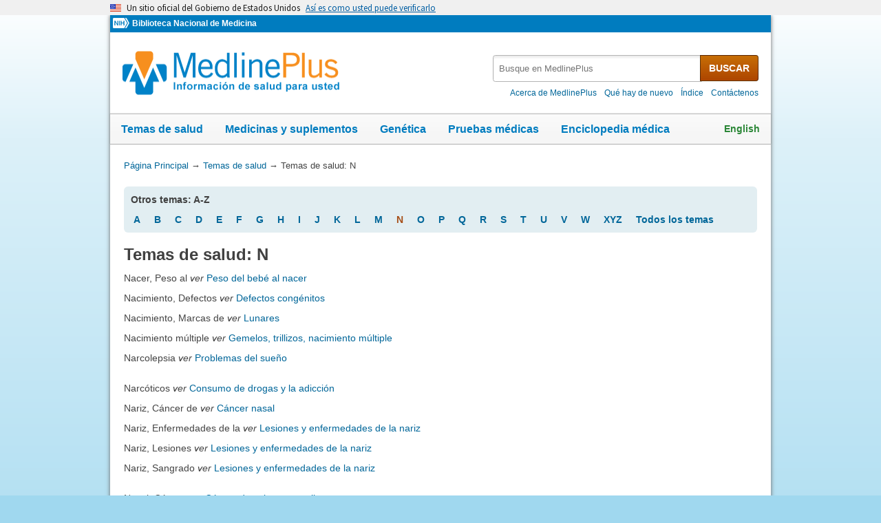

--- FILE ---
content_type: text/html
request_url: https://medlineplus.gov/spanish/healthtopics_n.html
body_size: 6585
content:
<!DOCTYPE html>
<html lang="es" id="health_topics_by_letter" class="nojs esm" data-root="https://medlineplus.gov/">

    <head>

        <meta charset="utf-8" />
        <meta http-equiv="X-UA-Compatible" content="IE=edge,chrome=1" />
        <meta http-equiv="window-target" content="_top" />
        <meta http-equiv="Content-Type" content="text/html; charset=UTF-8" />
        <meta name="viewport" content="width=device-width, initial-scale=1" />

        

        

        <link rel="canonical" href="https://medlineplus.gov/spanish/healthtopics_n.html" />

        

  
        <link rel="alternate" hreflang="es" href="https://medlineplus.gov/spanish/healthtopics_n.html" />
        <link rel="alternate" hreflang="en" href="https://medlineplus.gov/healthtopics_n.html" />
  



        <meta name="ac-dictionary" content="medlineplus-spanish-ac-dictionary" />

        <meta name="description" content="Temas de salud que comienzan con N: Listado alfabético de enfermedades, condiciones y temas de bienestar." />

        

        <link rel="shortcut icon" href="https://medlineplus.gov/images/favicon_sp.ico" type="image/x-icon" />
        <link rel="apple-touch-icon" href="https://medlineplus.gov/images/touch-icon_sp.png" />

        
        <meta property="fb:app_id" content="824697010995507" />
        

        
        <meta property="og:title" content="Temas de salud: N: MedlinePlus en español" />
        <meta property="og:url" content="https://medlineplus.gov/spanish/healthtopics_n.html" />
        
        
          
        <meta property="og:image" content="https://medlineplus.gov/images/share_topic_1_sp.jpg" />
          
        <meta property="og:image" content="https://medlineplus.gov/images/share_topic_2_sp.jpg" />
          
        
        
        

        
        <meta name="twitter:card" content="summary_large_image" />
        <meta name="twitter:site" content="@medlineplusesp" />
        <meta name="twitter:creator" content="@medlineplusesp" />
        <meta name="twitter:title" content="Temas de salud: N: MedlinePlus en español" />
        <meta name="twitter:description" content="Temas de salud que comienzan con N: Listado alfabético de enfermedades, condiciones y temas de bienestar." />
        <meta name="twitter:image" content="https://medlineplus.gov/images/share_topic_1_sp.jpg" />
		
		<meta name="twitter:image:alt" content=""/>
		<meta property="og:image:alt" content="" />
        

        

        

        <title>Temas de salud: N: MedlinePlus en español</title>

        <link rel="stylesheet" href="https://medlineplus.gov/css/common_new.css?1768974082859" />
        <!--[if IE 8]> <link rel="stylesheet" href="https://medlineplus.gov/css/ie8/common.css"> <![endif]-->
        <link rel="stylesheet" href="https://medlineplus.gov/uswds/css/uswds_styles.css" />
        
        <link rel="stylesheet" href="https://medlineplus.gov/css/health_topic.css">


        
        <script type="text/javascript">document.getElementsByTagName('html')[0].className = document.getElementsByTagName('html')[0].className.replace( /(?:^|\s)nojs(?!\S)/g , '').trim();</script>
        <script src="https://medlineplus.gov/uswds/js/uswds-init.min.js" type="text/javascript"></script>


        

        <script>(function(w,d,s,l,i){w[l]=w[l]||[];w[l].push({'gtm.start':
        new Date().getTime(),event:'gtm.js'});var f=d.getElementsByTagName(s)[0],
        j=d.createElement(s),dl=l!='dataLayer'?'&l='+l:'';j.async=true;j.src=
        'https://www.googletagmanager.com/gtm.js?id='+i+dl;f.parentNode.insertBefore(j,f);
        })(window,document,'script','dataLayer','GTM-MMVM77');</script>
    </head>

    <body>

        <noscript><iframe src="https://www.googletagmanager.com/ns.html?id=GTM-MMVM77"
        height="0" width="0" style="display:none;visibility:hidden" title="googletagmanager"></iframe></noscript>

        

        <a name="top" id="top"></a>
        <a class="hide-offscreen" href="#start">Omita y vaya al Contenido</a>

  

<section
  class="usa-banner"
  aria-label="Un sitio oficial del Gobierno de Estados Unidos"
>
  <div class="usa-accordion">
    <header class="usa-banner__header">
      <div class="usa-banner__inner">
        <div class="grid-col-auto">
          <img
            aria-hidden="true"
            class="usa-banner__header-flag"
            src="https://medlineplus.gov/uswds/img/us_flag_small.png"
            alt=""
          />
        </div>
        <div class="grid-col-fill tablet:grid-col-auto" aria-hidden="true">
          <p class="usa-banner__header-text">
            Un sitio oficial del Gobierno de Estados Unidos
          </p>
          <p class="usa-banner__header-action">
            Así es como usted puede verificarlo
          </p>
        </div>
        <button
          type="button"
          class="usa-accordion__button usa-banner__button"
          aria-expanded="false"
          aria-controls="gov-banner-spanish-lang-es"
        >
          <span class="usa-banner__button-text"
            >Así es como usted puede verificarlo</span
          >
        </button>
      </div>
    </header>
    <div
      class="usa-banner__content usa-accordion__content"
      id="gov-banner-spanish-lang-es"
    >
      <div class="grid-row grid-gap-lg">
        <div class="usa-banner__guidance tablet:grid-col-6">
          <img
            class="usa-banner__icon usa-media-block__img"
            src="https://medlineplus.gov/uswds/img/icon-dot-gov.svg"
            role="img"
            alt=""
            aria-hidden="true"
          />
          <div class="usa-media-block__body">
            <p>
              <strong>Los sitios web oficiales usan .gov</strong><br />Un sitio
              web <strong>.gov</strong> pertenece a una organización oficial del
              Gobierno de Estados Unidos.
            </p>
          </div>
        </div>
        <div class="usa-banner__guidance tablet:grid-col-6">
          <img
            class="usa-banner__icon usa-media-block__img"
            src="https://medlineplus.gov/uswds/img/icon-https.svg"
            role="img"
            alt=""
            aria-hidden="true"
          />
          <div class="usa-media-block__body">
            <p>
              <strong>Los sitios web seguros .gov usan HTTPS</strong><br />Un
              <strong>candado</strong> (
              <span class="icon-lock"
                ><svg
                  xmlns="http://www.w3.org/2000/svg"
                  width="52"
                  height="64"
                  viewBox="0 0 52 64"
                  class="usa-banner__lock-image"
                  role="img"
                  aria-labelledby="banner-lock-description-spanish"
                  focusable="false"
                >
                  <title id="banner-lock-title-spanish">Lock</title>
                  <desc id="banner-lock-description-spanish">Locked padlock icon</desc>
                  <path
                    fill="#000000"
                    fill-rule="evenodd"
                    d="M26 0c10.493 0 19 8.507 19 19v9h3a4 4 0 0 1 4 4v28a4 4 0 0 1-4 4H4a4 4 0 0 1-4-4V32a4 4 0 0 1 4-4h3v-9C7 8.507 15.507 0 26 0zm0 8c-5.979 0-10.843 4.77-10.996 10.712L15 19v9h22v-9c0-6.075-4.925-11-11-11z"
                  />
                </svg> </span
              >) o <strong>https://</strong> significa que usted se conectó de
              forma segura a un sitio web .gov. Comparta información sensible
              sólo en sitios web oficiales y seguros.
            </p>
          </div>
        </div>
      </div>
    </div>
  </div>
</section>


        <div id="mplus-wrap">
            <header>
                <div id="mplus-header">

                    <div id="mplus-orgs">
                        <a href="https://www.nih.gov/" class="nih-org" target="_blank" title="Institutos Nacionales de la Salud">
                            <img class="nihlogo" src="https://medlineplus.gov/images/nihlogo.png" alt="Institutos Nacionales de la Salud"/>
                        </a><a href="https://www.nlm.nih.gov/" target="_blank"> Biblioteca Nacional de Medicina</a>
                    </div>

                    
                    <div id="mplus-logo">
                        <a href="https://medlineplus.gov/spanish/">
                            <img alt="MedlinePlus Información de salud para usted" title="MedlinePlus Información de salud para usted" src="https://medlineplus.gov/images/m_logo_sp.png"/>
                        </a>
                    </div>
                    

                    <div id="mplus-nav">

                        <div aria-live="polite" class="sm-live-area hide-offscreen"></div>
                        <button id="sm-menu-btn" class="navmenu-btn" title="Menú" role="button" aria-controls="mplus-menu-list" type="submit">Menú<span class="icon icon-nav-menu"></span></button>
                        <ul id="mplus-menu-list" class="nav-list">
                            <li><a href="https://medlineplus.gov/spanish/healthtopics.html">Temas de salud</a></li>
                            <li><a href="https://medlineplus.gov/spanish/druginformation.html">Medicinas y suplementos</a></li>
                            <li><a href="https://medlineplus.gov/spanish/genetica/">Genética</a></li>
                            <li><a href="https://medlineplus.gov/spanish/pruebas-de-laboratorio/">Pruebas médicas</a></li>
							<li><a href="https://medlineplus.gov/spanish/encyclopedia.html">Enciclopedia médica</a></li>
                            <li><a href="https://medlineplus.gov/spanish/acercade/">Acerca de MedlinePlus</a></li>
                        </ul><button id="sm-search-btn" class="navmenu-btn" title="Búsqueda" role="button" aria-controls="mplus-search" type="submit"><span class="hide-offscreen"></span>Búsqueda<span class="icon icon-nav-search"></span></button>

				<div class="top-1">

                        <form id="mplus-search" method="get" action="https://vsearch.nlm.nih.gov/vivisimo/cgi-bin/query-meta" title="Busque en MedlinePlus" target="_self">
                            
                            <input type="hidden" name="v:project" value="medlineplus-spanish"/>
                            <input type="hidden" name="v:sources" value="medlineplus-spanish-bundle"/>
                            
                            <div class="form-box text-combo">
                                <div class="form-area"><label class="hide-offscreen" for="searchtext_primary">Busque en MedlinePlus</label>
                                    <input id="searchtext_primary" class="form-text" type="text" placeholder="Busque en MedlinePlus" alt="#Entre su consulta aquí" title="Entre su consulta aquí" maxlength="400" size="40" name="query" autocomplete="off" role="textbox" aria-autocomplete="list" aria-haspopup="true"/>
                                </div>
                                <div class="button-area">
                                  <button class="form-btn" title="Busque en MedlinePlus" alt="Busque en MedlinePlus" type="submit">BUSCAR</button>
                                </div>
                            </div>
                        </form>

                        <div class="secondarynav">
                            <ul class="nav-list">
                                <li><a href="https://medlineplus.gov/spanish/acercade/"><span>Acerca de MedlinePlus</span></a></li>
				                <li><a href="https://medlineplus.gov/spanish/que-hay-de-nuevo/">Qué hay de nuevo</a></li>
                                <li><a href="https://medlineplus.gov/spanish/sitemap.html"><span>Índice</span></a></li>
                                
                                
                                  <li><a href="https://support.nlm.nih.gov/support/create-case-es/?category=medlineplus_spanish&lang=es&from=https%3A//medlineplus.gov/spanish/healthtopics_n.html" target="_blank"><span>Contáctenos</span></a></li>
                                
                            </ul>
                        </div>

				</div>
                        <div id="mplus-nav-bar">
                            <ul class="nav-list">
                                <li><a href="https://medlineplus.gov/spanish/healthtopics.html">Temas de salud</a></li><li><a href="https://medlineplus.gov/spanish/druginformation.html">Medicinas y suplementos</a></li><li><a href="https://medlineplus.gov/spanish/genetica/">Genética</a></li><li><a href="https://medlineplus.gov/spanish/pruebas-de-laboratorio/">Pruebas médicas</a></li><li><a href="https://medlineplus.gov/spanish/encyclopedia.html">Enciclopedia médica</a></li>
                            </ul>
                        </div>

                        
                            <a id="mplus-lang-toggle" href="https://medlineplus.gov/healthtopics_n.html" title="English">English</a>
                        
                    </div>
                </div>
            </header>

            <div id="mplus-content">
            
<div id="breadcrumbs">
	<div itemprop="breadcrumb" itemscope="" itemtype="http://schema.org/BreadcrumbList">
		<span class="hide-offscreen">Usted está aquí:</span>
		<div itemscope itemprop="itemListElement" itemtype="http://schema.org/ListItem">
			<a href="https://medlineplus.gov/spanish/" itemprop="item"><span itemprop="name">Página Principal</span></a>
			&rarr;
			<meta itemprop="position" content="1"/>
		</div>
		
			
				<div itemscope itemprop="itemListElement" itemtype="http://schema.org/ListItem">
					<a href="https://medlineplus.gov/spanish/healthtopics.html" itemprop="item"><span itemprop="name">Temas de salud</span></a>
					&rarr;
					<meta itemprop="position" content="2"/>
				</div>
			
		
			
				<div>
				  <span>Temas de salud: N</span>
				</div>
			
		
	</div>
</div>
<span class="page-url print-only">Usted esta aquí: https://medlineplus.gov/spanish/healthtopics_n.html</span>

                <div id="topic_byalpha">
                
   
    <nav role='navigation'>
        <div class="alphanav bluearea section azindex">
            <div class="section-header">
                <div class="section-title">
                    <span class='blue-label'>Otros temas: A-Z</span>
                </div>
                <div class="section-button">
                    <button tabindex="0" aria-pressed="false" title="Expand Section" role="button" aria-controls="az-section" type="submit">
                        <span class="icon icon-section-action"></span>
                        <span class="hide-offscreen">Expand Section</span>
                    </button>
                </div>
                <div class="sm-live-area hide-offscreen" aria-live="polite"></div>
            </div>
            <div id="az-section" class="section-body">
                <ul class='alpha-links'>
                    
                        
                            
                                <li><a href="https://medlineplus.gov/spanish/healthtopics_a.html" data-alpha='A'>A</a></li>
                            
                        
                    
                        
                            
                                <li><a href="https://medlineplus.gov/spanish/healthtopics_b.html" data-alpha='B'>B</a></li>
                            
                        
                    
                        
                            
                                <li><a href="https://medlineplus.gov/spanish/healthtopics_c.html" data-alpha='C'>C</a></li>
                            
                        
                    
                        
                            
                                <li><a href="https://medlineplus.gov/spanish/healthtopics_d.html" data-alpha='D'>D</a></li>
                            
                        
                    
                        
                            
                                <li><a href="https://medlineplus.gov/spanish/healthtopics_e.html" data-alpha='E'>E</a></li>
                            
                        
                    
                        
                            
                                <li><a href="https://medlineplus.gov/spanish/healthtopics_f.html" data-alpha='F'>F</a></li>
                            
                        
                    
                        
                            
                                <li><a href="https://medlineplus.gov/spanish/healthtopics_g.html" data-alpha='G'>G</a></li>
                            
                        
                    
                        
                            
                                <li><a href="https://medlineplus.gov/spanish/healthtopics_h.html" data-alpha='H'>H</a></li>
                            
                        
                    
                        
                            
                                <li><a href="https://medlineplus.gov/spanish/healthtopics_i.html" data-alpha='I'>I</a></li>
                            
                        
                    
                        
                            
                                <li><a href="https://medlineplus.gov/spanish/healthtopics_j.html" data-alpha='J'>J</a></li>
                            
                        
                    
                        
                            
                                <li><a href="https://medlineplus.gov/spanish/healthtopics_k.html" data-alpha='K'>K</a></li>
                            
                        
                    
                        
                            
                                <li><a href="https://medlineplus.gov/spanish/healthtopics_l.html" data-alpha='L'>L</a></li>
                            
                        
                    
                        
                            
                                <li><a href="https://medlineplus.gov/spanish/healthtopics_m.html" data-alpha='M'>M</a></li>
                            
                        
                    
                        
                            <li><span class="active">N</span></li>
                        
                    
                        
                            
                                <li><a href="https://medlineplus.gov/spanish/healthtopics_o.html" data-alpha='O'>O</a></li>
                            
                        
                    
                        
                            
                                <li><a href="https://medlineplus.gov/spanish/healthtopics_p.html" data-alpha='P'>P</a></li>
                            
                        
                    
                        
                            
                                <li><a href="https://medlineplus.gov/spanish/healthtopics_q.html" data-alpha='Q'>Q</a></li>
                            
                        
                    
                        
                            
                                <li><a href="https://medlineplus.gov/spanish/healthtopics_r.html" data-alpha='R'>R</a></li>
                            
                        
                    
                        
                            
                                <li><a href="https://medlineplus.gov/spanish/healthtopics_s.html" data-alpha='S'>S</a></li>
                            
                        
                    
                        
                            
                                <li><a href="https://medlineplus.gov/spanish/healthtopics_t.html" data-alpha='T'>T</a></li>
                            
                        
                    
                        
                            
                                <li><a href="https://medlineplus.gov/spanish/healthtopics_u.html" data-alpha='U'>U</a></li>
                            
                        
                    
                        
                            
                                <li><a href="https://medlineplus.gov/spanish/healthtopics_v.html" data-alpha='V'>V</a></li>
                            
                        
                    
                        
                            
                                <li><a href="https://medlineplus.gov/spanish/healthtopics_w.html" data-alpha='W'>W</a></li>
                            
                        
                    
                        
                            
                                <li><a href="https://medlineplus.gov/spanish/healthtopics_xyz.html" data-alpha='XYZ'>XYZ</a></li>
                            
                        
                    
                    <li>
                        <a class="az_all_full" href="https://medlineplus.gov/spanish/all_healthtopics.html" data-alpha="ALL">Todos los temas</a>
                        <a class="az_all_rwd" href="https://medlineplus.gov/spanish/all_healthtopics.html" data-alpha="ALL">Todos</a>
                    </li>
                </ul>
            </div>
        </div>
    </nav>
    
    <article>
        <div class="page-info">
            <div class="page-title">
                <a id="start" name="start"></a>
                <h1>Temas de salud: N</h1>
            </div>
        </div>
        
        
        
            <a name='N'></a>
            
                <section>
                
                            <ul>
                                
                                    
                                        <li class="item">
                                            Nacer, Peso al
                                            <em>ver</em>
                                            <a href="https://medlineplus.gov/spanish/birthweight.html">Peso del bebé al nacer</a>
                                        </li>
                                    
                                
                                    
                                        <li class="item">
                                            Nacimiento, Defectos
                                            <em>ver</em>
                                            <a href="https://medlineplus.gov/spanish/birthdefects.html">Defectos congénitos</a>
                                        </li>
                                    
                                
                                    
                                        <li class="item">
                                            Nacimiento, Marcas de
                                            <em>ver</em>
                                            <a href="https://medlineplus.gov/spanish/moles.html">Lunares</a>
                                        </li>
                                    
                                
                                    
                                        <li class="item">
                                            Nacimiento múltiple
                                            <em>ver</em>
                                            <a href="https://medlineplus.gov/spanish/twinstripletsmultiplebirths.html">Gemelos, trillizos, nacimiento múltiple</a>
                                        </li>
                                    
                                
                                    
                                        <li class="item">
                                            Narcolepsia
                                            <em>ver</em>
                                            <a href="https://medlineplus.gov/spanish/sleepdisorders.html">Problemas del sueño</a>
                                        </li>
                                    
                                
                                    
                                        <li class="item">
                                            Narcóticos
                                            <em>ver</em>
                                            <a href="https://medlineplus.gov/spanish/druguseandaddiction.html">Consumo de drogas y la adicción</a>
                                        </li>
                                    
                                
                                    
                                        <li class="item">
                                            Nariz, Cáncer de
                                            <em>ver</em>
                                            <a href="https://medlineplus.gov/spanish/nasalcancer.html">Cáncer nasal</a>
                                        </li>
                                    
                                
                                    
                                        <li class="item">
                                            Nariz, Enfermedades de la
                                            <em>ver</em>
                                            <a href="https://medlineplus.gov/spanish/noseinjuriesanddisorders.html">Lesiones y enfermedades de la nariz</a>
                                        </li>
                                    
                                
                                    
                                        <li class="item">
                                            Nariz, Lesiones
                                            <em>ver</em>
                                            <a href="https://medlineplus.gov/spanish/noseinjuriesanddisorders.html">Lesiones y enfermedades de la nariz</a>
                                        </li>
                                    
                                
                                    
                                        <li class="item">
                                            Nariz, Sangrado
                                            <em>ver</em>
                                            <a href="https://medlineplus.gov/spanish/noseinjuriesanddisorders.html">Lesiones y enfermedades de la nariz</a>
                                        </li>
                                    
                                
                                    
                                        <li class="item">
                                            Nasal, Cáncer
                                            <em>ver</em>
                                            <a href="https://medlineplus.gov/spanish/headandneckcancer.html">Cáncer de cabeza y cuello</a>
                                        </li>
                                    
                                
                                    
                                        <li class="item">
                                            Nasal, Cáncer del área
                                            <em>ver</em>
                                            <a href="https://medlineplus.gov/spanish/nasalcancer.html">Cáncer nasal</a>
                                        </li>
                                    
                                
                                    
                                        <li class="item">
                                            Nasales, Problemas
                                            <em>ver</em>
                                            <a href="https://medlineplus.gov/spanish/noseinjuriesanddisorders.html">Lesiones y enfermedades de la nariz</a>
                                        </li>
                                    
                                
                                    
                                        <li class="item">
                                            <a href="https://medlineplus.gov/spanish/nauseaandvomiting.html">Náusea y vómitos</a>
                                        </li>
                                    
                                
                                    
                                        <li class="item">
                                            Nefritis
                                            <em>ver</em>
                                            <a href="https://medlineplus.gov/spanish/kidneydiseases.html">Enfermedades de los riñones</a>
                                        </li>
                                    
                                
                                    
                                        <li class="item">
                                            Nefropatía
                                            <em>ver</em>
                                            <a href="https://medlineplus.gov/spanish/kidneydiseases.html">Enfermedades de los riñones</a><span>; </span><a href="https://medlineplus.gov/spanish/kidneyfailure.html">Insuficiencia renal</a>
                                        </li>
                                    
                                
                                    
                                        <li class="item">
                                            Neoplasia endocrina múltiple
                                            <em>ver</em>
                                            <a href="https://medlineplus.gov/spanish/endocrinediseases.html">Enfermedades del sistema endocrino</a>
                                        </li>
                                    
                                
                                    
                                        <li class="item">
                                            Neoplasmas
                                            <em>ver</em>
                                            <a href="https://medlineplus.gov/spanish/cancer.html">Cáncer</a>
                                        </li>
                                    
                                
                                    
                                        <li class="item">
                                            Nervio óptico, Trastorno
                                            <em>ver</em>
                                            <a href="https://medlineplus.gov/spanish/opticnervedisorders.html">Trastornos del nervio óptico</a>
                                        </li>
                                    
                                
                                    
                                        <li class="item">
                                            Nervios, Enfermedades de los
                                            <em>ver</em>
                                            <a href="https://medlineplus.gov/spanish/neurologicdiseases.html">Enfermedades neurológicas</a>
                                        </li>
                                    
                                
                                    
                                        <li class="item">
                                            Neumocistosis
                                            <em>ver</em>
                                            <a href="https://medlineplus.gov/spanish/pneumocystisinfections.html">Infecciones por Pneumocystis</a>
                                        </li>
                                    
                                
                                    
                                        <li class="item">
                                            Neumococo, Infecciones por
                                            <em>ver</em>
                                            <a href="https://medlineplus.gov/spanish/pneumococcalinfections.html">Infecciones por neumococo</a>
                                        </li>
                                    
                                
                                    
                                        <li class="item">
                                            <a href="https://medlineplus.gov/spanish/pneumonia.html">Neumonía</a>
                                        </li>
                                    
                                
                                    
                                        <li class="item">
                                            <a href="https://medlineplus.gov/spanish/trigeminalneuralgia.html">Neuralgia del trigémino</a>
                                        </li>
                                    
                                
                                    
                                        <li class="item">
                                            <a href="https://medlineplus.gov/spanish/neuroblastoma.html">Neuroblastoma</a>
                                        </li>
                                    
                                
                                    
                                        <li class="item">
                                            Neurodegenerativas, Enfermedades
                                            <em>ver</em>
                                            <a href="https://medlineplus.gov/spanish/degenerativenervediseases.html">Enfermedades neurodegenerativas</a>
                                        </li>
                                    
                                
                                    
                                        <li class="item">
                                            <a href="https://medlineplus.gov/spanish/neurofibromatosis.html">Neurofibromatosis</a>
                                        </li>
                                    
                                
                                    
                                        <li class="item">
                                            Neurología y diabetes, Problemas
                                            <em>ver</em>
                                            <a href="https://medlineplus.gov/spanish/diabeticnerveproblems.html">Problemas neurológicos asociados con la diabetes</a>
                                        </li>
                                    
                                
                                    
                                        <li class="item">
                                            Neurológicas, Enfermedades
                                            <em>ver</em>
                                            <a href="https://medlineplus.gov/spanish/neurologicdiseases.html">Enfermedades neurológicas</a>
                                        </li>
                                    
                                
                                    
                                        <li class="item">
                                            <a href="https://medlineplus.gov/spanish/acousticneuroma.html">Neuroma acústico</a>
                                        </li>
                                    
                                
                                    
                                        <li class="item">
                                            Neuromuscular, Enfermedades
                                            <em>ver</em>
                                            <a href="https://medlineplus.gov/spanish/neuromusculardisorders.html">Enfermedades neuromusculares</a>
                                        </li>
                                    
                                
                                    
                                        <li class="item">
                                            Neuropatía
                                            <em>ver</em>
                                            <a href="https://medlineplus.gov/spanish/peripheralnervedisorders.html">Enfermedades del sistema nervioso periférico</a>
                                        </li>
                                    
                                
                                    
                                        <li class="item">
                                            Nicotina
                                            <em>ver</em>
                                            <a href="https://medlineplus.gov/spanish/smoking.html">Fumar</a>
                                        </li>
                                    
                                
                                    
                                        <li class="item">
                                            Nilo Occidental, Virus del
                                            <em>ver</em>
                                            <a href="https://medlineplus.gov/spanish/westnilevirus.html">Virus del Nilo Occidental</a>
                                        </li>
                                    
                                
                                    
                                        <li class="item">
                                            Niño, Inmunización del
                                            <em>ver</em>
                                            <a href="https://medlineplus.gov/spanish/childhoodvaccines.html">Vacunas para los niños</a>
                                        </li>
                                    
                                
                                    
                                        <li class="item">
                                            Niño pequeño, Desarrollo
                                            <em>ver</em>
                                            <a href="https://medlineplus.gov/spanish/infantandnewborndevelopment.html">Desarrollo del bebé y del recién nacido</a><span>; </span><a href="https://medlineplus.gov/spanish/toddlerdevelopment.html">Desarrollo del niño pequeño</a>
                                        </li>
                                    
                                
                                    
                                        <li class="item">
                                            Niño pequeño, Nutrición
                                            <em>ver</em>
                                            <a href="https://medlineplus.gov/spanish/toddlernutrition.html">Nutrición del niño pequeño</a>
                                        </li>
                                    
                                
                                    
                                        <li class="item">
                                            Niño, Salud del
                                            <em>ver</em>
                                            <a href="https://medlineplus.gov/spanish/childrenshealth.html">Salud del niño</a>
                                        </li>
                                    
                                
                                    
                                        <li class="item">
                                            Niño, Vacunación del
                                            <em>ver</em>
                                            <a href="https://medlineplus.gov/spanish/childhoodvaccines.html">Vacunas para los niños</a>
                                        </li>
                                    
                                
                                    
                                        <li class="item">
                                            Niños, Abuso
                                            <em>ver</em>
                                            <a href="https://medlineplus.gov/spanish/childabuse.html">Maltrato al menor</a>
                                        </li>
                                    
                                
                                    
                                        <li class="item">
                                            Niños, Abuso de drogas
                                            <em>ver</em>
                                            <a href="https://medlineplus.gov/spanish/drugsandyoungpeople.html">Drogas y menores de edad</a>
                                        </li>
                                    
                                
                                    
                                        <li class="item">
                                            Niños, Abuso sexual de
                                            <em>ver</em>
                                            <a href="https://medlineplus.gov/spanish/childsexualabuse.html">Abuso sexual de menores</a>
                                        </li>
                                    
                                
                                    
                                        <li class="item">
                                            Niños, Asma en
                                            <em>ver</em>
                                            <a href="https://medlineplus.gov/spanish/asthmainchildren.html">Asma en niños</a>
                                        </li>
                                    
                                
                                    
                                        <li class="item">
                                            Niños, Cáncer cerebral
                                            <em>ver</em>
                                            <a href="https://medlineplus.gov/spanish/childhoodbraintumors.html">Tumores cerebrales en niños</a>
                                        </li>
                                    
                                
                                    
                                        <li class="item">
                                            Niños, Crianza de
                                            <em>ver</em>
                                            <a href="https://medlineplus.gov/spanish/parenting.html">Crianza de los hijos</a>
                                        </li>
                                    
                                
                                    
                                        <li class="item">
                                            Niños, Desarrollo de los
                                            <em>ver</em>
                                            <a href="https://medlineplus.gov/spanish/childdevelopment.html">Desarrollo del niño</a>
                                        </li>
                                    
                                
                                    
                                        <li class="item">
                                            Niños, Diabetes
                                            <em>ver</em>
                                            <a href="https://medlineplus.gov/spanish/diabetesinchildrenandteens.html">Diabetes en niños y adolescentes</a>
                                        </li>
                                    
                                
                                    
                                        <li class="item">
                                            Niños, Ejercicio para
                                            <em>ver</em>
                                            <a href="https://medlineplus.gov/spanish/exerciseforchildren.html">Ejercicio para niños</a>
                                        </li>
                                    
                                
                                    
                                        <li class="item">
                                            Niños, Fumar
                                            <em>ver</em>
                                            <a href="https://medlineplus.gov/spanish/smokingandyouth.html">Fumar y los jóvenes</a>
                                        </li>
                                    
                                
                                    
                                        <li class="item">
                                            Niños, Leucemia en
                                            <em>ver</em>
                                            <a href="https://medlineplus.gov/spanish/childhoodleukemia.html">Leucemia en niños</a>
                                        </li>
                                    
                                
                                    
                                        <li class="item">
                                            Niños, Seguridad
                                            <em>ver</em>
                                            <a href="https://medlineplus.gov/spanish/childsafety.html">Seguridad del niño</a>
                                        </li>
                                    
                                
                                    
                                        <li class="item">
                                            Niños, Tumores cerebrales
                                            <em>ver</em>
                                            <a href="https://medlineplus.gov/spanish/childhoodbraintumors.html">Tumores cerebrales en niños</a>
                                        </li>
                                    
                                
                                    
                                        <li class="item">
                                            Niños y adolescentes, Colesterol
                                            <em>ver</em>
                                            <a href="https://medlineplus.gov/spanish/highcholesterolinchildrenandteens.html">Colesterol alto en niños y adolescentes</a>
                                        </li>
                                    
                                
                                    
                                        <li class="item">
                                            Niños y bebés, Salud de los
                                            <em>ver</em>
                                            <a href="https://medlineplus.gov/spanish/toddlerhealth.html">Salud del niño pequeño</a>
                                        </li>
                                    
                                
                                    
                                        <li class="item">
                                            Niños y los medicamentos
                                            <em>ver</em>
                                            <a href="https://medlineplus.gov/spanish/medicinesandchildren.html">Medicamentos y los niños</a>
                                        </li>
                                    
                                
                                    
                                        <li class="item">
                                            <a href="https://medlineplus.gov/spanish/cholesterollevelswhatyouneedtoknow.html">Niveles de colesterol: Lo que usted debe saber</a>
                                        </li>
                                    
                                
                                    
                                        <li class="item">
                                            Nódulo pulmonar
                                            <em>ver</em>
                                            <a href="https://medlineplus.gov/spanish/lungcancer.html">Cáncer de pulmón</a>
                                        </li>
                                    
                                
                                    
                                        <li class="item">
                                            Nódulos en la tiroides
                                            <em>ver</em>
                                            <a href="https://medlineplus.gov/spanish/thyroiddiseases.html">Enfermedades de la tiroides</a>
                                        </li>
                                    
                                
                                    
                                        <li class="item">
                                            Nódulos tiroideos
                                            <em>ver</em>
                                            <a href="https://medlineplus.gov/spanish/benigntumors.html">Tumores benignos</a>
                                        </li>
                                    
                                
                                    
                                        <li class="item">
                                            Norwalk
                                            <em>ver</em>
                                            <a href="https://medlineplus.gov/spanish/norovirusinfections.html">Infecciones por Norovirus</a>
                                        </li>
                                    
                                
                                    
                                        <li class="item">
                                            <a href="https://medlineplus.gov/spanish/nutrition.html">Nutrición</a>
                                        </li>
                                    
                                
                                    
                                        <li class="item">
                                            <a href="https://medlineplus.gov/spanish/nutritionalsupport.html">Nutrición artificial</a>
                                        </li>
                                    
                                
                                    
                                        <li class="item">
                                            <a href="https://medlineplus.gov/spanish/infantandnewbornnutrition.html">Nutrición del bebé y del recién nacido</a>
                                        </li>
                                    
                                
                                    
                                        <li class="item">
                                            <a href="https://medlineplus.gov/spanish/childnutrition.html">Nutrición del niño</a>
                                        </li>
                                    
                                
                                    
                                        <li class="item">
                                            <a href="https://medlineplus.gov/spanish/toddlernutrition.html">Nutrición del niño pequeño</a>
                                        </li>
                                    
                                
                                    
                                        <li class="item">
                                            Nutrición del recién nacido
                                            <em>ver</em>
                                            <a href="https://medlineplus.gov/spanish/infantandnewbornnutrition.html">Nutrición del bebé y del recién nacido</a>
                                        </li>
                                    
                                
                                    
                                        <li class="item">
                                            <a href="https://medlineplus.gov/spanish/pregnancyandnutrition.html">Nutrición durante el embarazo</a>
                                        </li>
                                    
                                
                                    
                                        <li class="item">
                                            <a href="https://medlineplus.gov/spanish/nutritionforolderadults.html">Nutrición para personas mayores</a>
                                        </li>
                                    
                                
                            </ul>
                
                </section>
            
        
    </article>

                </div>
			
			
            </div>

            <footer>
                <div id="mplus-footer">
                    <div class="footer1">

                        <ul class="secondarynav">
                            <li><a href="https://medlineplus.gov/spanish/acercade/">Acerca de MedlinePlus</a></li>
			    <li><a href="https://medlineplus.gov/spanish/que-hay-de-nuevo/">Qué hay de nuevo</a></li>
                            <li><a href="https://medlineplus.gov/spanish/sitemap.html">Índice</a></li>
                            
                            
                              <li><a href="https://support.nlm.nih.gov/support/create-case-es/?category=medlineplus_spanish&lang=es&from=https%3A//medlineplus.gov/spanish/healthtopics_n.html" target="_blank"><span>Contáctenos</span></a></li>
                            
                        </ul>


          <ul class="follow-footer">
                <li>
                    <a href="https://medlineplus.gov/spanish/rss.html" class="follow-item">RSS<img src="https://medlineplus.gov/images/feed.png" class="social-media-toolkit-icon" alt="RSS" title="RSS"></a>
                </li>
                
          </ul>
                    </div>

                    <div class="footer2">
                        <ul>
							
                            <li><a href="https://medlineplus.gov/spanish/disclaimers.html">Exenciones</a></li>
							
							
                            <li><a href="https://medlineplus.gov/spanish/acercade/uso/usodecontenido/" >Derechos de autor</a></li>
							
                            <li><a href="https://www.nlm.nih.gov/politica_de_privacidad.html" target="_blank">Política de privacidad</a></li>
							
                            <li><a href="https://medlineplus.gov/spanish/accessibility.html">Accesibilidad</a></li>
                            <li><a href="https://medlineplus.gov/spanish/acercade/uso/criterios/">Pautas para enlaces</a></li>
                            <li><a href="https://medlineplus.gov/spanish/plugins.html">Visores y reproductores</a></li>
							<li><a href="https://www.hhs.gov/es/vulnerability-disclosure-policy/index.html" target="_blank">HHS Divulgación de Vulnerabilidad</a></li>
                            
                        </ul>

                        <div class="address">
                            <a href="https://www.nlm.nih.gov" target="_blank">National Library of Medicine</a>
                            <span>8600 Rockville Pike, Bethesda, MD 20894</span>
                            <a href="https://www.hhs.gov" target="_blank">U.S. Department of Health and Human Services</a>
                            <a href="https://www.nih.gov" target="_blank">National Institutes of Health</a>
                            
                        </div>

                    
                        <div class="date">						
														
                            
							
                            
							
                        </div>
                    

                        <div class="return-top"><a href="#top" title="Volver al comienzo"><img class="return-top-icon" alt="Volver al comienzo" src="https://medlineplus.gov/images/return-top.png"></a></div>
                    </div>
                </div>
            </footer>
        </div>

        
        <script src="https://medlineplus.gov/jslib/jquery-3.6.0.min.js" type="text/javascript"></script>
        <script src="https://medlineplus.gov/jslib/mplus-frontend-controls-new.js" type="text/javascript"></script>
        <script src="https://medlineplus.gov/jslib/mplus-share.js?id=1112022" type="text/javascript"></script>
        <!--[if lte IE 9]><script src="//www.nlm.nih.gov/medlineplus/jslib/jquery.placeholder.js" type="text/javascript"></script><![endif]-->
        <script src="https://medlineplus.gov/jslib/control.js" type="text/javascript"></script>
        <script src="https://medlineplus.gov/uswds/js/uswds.min.js" type="text/javascript"></script>
        

        
    </body>
</html>

--- FILE ---
content_type: text/css
request_url: https://medlineplus.gov/css/health_topic.css
body_size: 1179
content:
#tpgp .clearsection{clear:both}#page_health_topic .az_all_full{display:none}#page_health_topic .az_all_rwd{display:inline-block}#page_health_topic .page-action-bottom{display:none}#page_health_topic .subheading{display:block;font-weight:bold;font-size:.71429em;display:block}#page_health_topic .clearsection{clear:both}#page_health_topic .hrdividor{margin:0;padding:0;padding-bottom:.35714em;border-top:1px dotted #007CBF}#page_health_topic #ht-img-section{display:block;margin:0 auto;max-width:100%;text-align:center;vertical-align:middle}#page_health_topic #ht-img-section img{margin:auto;max-height:100%;max-width:100%}#page_health_topic #sorry_topic{padding:1em 0}#page_health_topic #sorry_topic ul{padding-left:3em}#page_health_topic #sorry_topic ul dl ul{list-style-type:disc;padding-left:3em;font-size:1em}#page_health_topic #gov-delivery-section .gov-delivery .blue-label{line-height:1.85714em}#page_health_topic #gov-delivery-section .form-box .form-area,#page_health_topic #gov-delivery-section .form-box .button-area{padding-top:.71429em}#page_health_topic .italic{font-style:italic}#page_health_topic .underline{text-decoration:underline}#page_health_topic .bold{font-weight:bold}#page_health_topic #tocdiv1,#page_health_topic #tocdiv2,#page_health_topic #tocdiv3,#page_health_topic #tocdiv4,#page_health_topic #tocdiv5{width:.07143em;margin-top:2.14286em;margin-bottom:.71429em;border-left:1px solid #DDD;float:left;display:block}#page_health_topic #table-of-contents{border:1px solid #BFBFBF;line-height:1.14286em;margin-bottom:.71429em;overflow:hidden;padding:.57143em;display:none}#page_health_topic #table-of-contents .toc-label{display:block;background:#e8f4f8;font-size:.85714em;padding:.33333em;font-weight:bold;margin-bottom:.83333em}#page_health_topic #table-of-contents .bulletlist{list-style-position:outside;list-style-type:square;margin-top:0;padding-left:1.42857em}#page_health_topic #table-of-contents .toccolumn{display:block;float:left;line-height:1.28571em;margin-bottom:.71429em;width:31%;padding-left:1%;padding-right:1%;vertical-align:top}#page_health_topic #table-of-contents .hrdividor{margin:0;padding:0;padding-bottom:.35714em;border-top:1px solid #DDD}#page_health_topic #table-of-contents h3{font-weight:normal;font-size:1em;line-height:1.42857em}#page_health_topic #table-of-contents ul{margin-bottom:0}#page_health_topic #table-of-contents li{font-size:.85714em;margin-bottom:.28571em;color:#A6A6A6}#page_health_topic #table-of-contents .noinfo-subcat{color:#686868}#page_health_topic .summary-title{display:none}#page_health_topic #topic-summary{margin-bottom:1em}#page_health_topic #topic-summary .attribution{font-style:italic;margin:0;margin-bottom:.14286em;padding:0;text-align:left}#page_health_topic #topic-summary ul{list-style-position:outside;list-style-type:disc;margin-top:0;padding-left:2.85714em}#page_health_topic #topic-summary li{margin-bottom:.28571em}#page_health_topic .indent{padding-left:.71429em;padding-bottom:.14286em}#page_health_topic .row-f{padding-top:.71429em;overflag:hidden}#page_health_topic .row-f .col-1,#page_health_topic .row-f .col-2,#page_health_topic .row-f .col-3{display:block;float:left;width:100%}#page_health_topic .row-f .section .section-header{border-bottom:none}#page_health_topic .inner{margin:0}#page_health_topic #bodyMaps{list-style:none outside none;margin:0 0 .71429em;padding-bottom:.14286em}#page_health_topic #bodyMaps li{background-position:left center;background-repeat:no-repeat;clear:both;margin-bottom:.85714em}#page_health_topic #bodyMaps li a{background-position:left center;background-repeat:no-repeat;display:inline-block;padding-bottom:.28571em;padding-left:2.85714em;padding-top:.28571em}#page_health_topic #bodyMaps li a:hover{background-repeat:no-repeat;margin:0;padding-bottom:.28571em;padding-top:.28571em}#page_health_topic #bodyMaps li.bls7_us{background-image:url("../images/icon_blood_us.png")}#page_health_topic #bodyMaps li.bls7_us a:hover{background-image:url("../images/icon_blood_roll_us.png")}#page_health_topic #bodyMaps li.bls10_us{background-image:url("../images/icon_bone_us.png")}#page_health_topic #bodyMaps li.bls10_us a:hover{background-image:url("../images/icon_bone_roll_us.png")}#page_health_topic #bodyMaps li.bls22_us{background-image:url("../images/icon_immune_us.png")}#page_health_topic #bodyMaps li.bls22_us a:hover{background-image:url("../images/icon_immune_roll_us.png")}#page_health_topic #bodyMaps li.bls14_us{background-image:url("../images/icon_brain_us.png")}#page_health_topic #bodyMaps li.bls14_us a:hover{background-image:url("../images/icon_brain_roll_us.png")}#page_health_topic #bodyMaps li.bls2_us{background-image:url("../images/icon_digestive_us.png")}#page_health_topic #bodyMaps li.bls2_us a:hover{background-image:url("../images/icon_digestive_roll_us.png")}#page_health_topic #bodyMaps li.bls16_us{background-image:url("../images/icon_nose_us.png")}#page_health_topic #bodyMaps li.bls16_us a:hover{background-image:url("../images/icon_nose_roll_us.png")}#page_health_topic #bodyMaps li.bls23_us{background-image:url("../images/icon_endocrine_us.png")}#page_health_topic #bodyMaps li.bls23_us a:hover{background-image:url("../images/icon_endocrine_roll_us.png")}#page_health_topic #bodyMaps li.bls9_us{background-image:url("../images/icon_eyes_us.png")}#page_health_topic #bodyMaps li.bls9_us a:hover{background-image:url("../images/icon_eyes_roll_us.png")}#page_health_topic #bodyMaps li.bls11_us{background-image:url("../images/icon_kidney_us.png")}#page_health_topic #bodyMaps li.bls11_us a:hover{background-image:url("../images/icon_kidney_roll_us.png")}#page_health_topic #bodyMaps li.bls15_us{background-image:url("../images/icon_lungs_us.png")}#page_health_topic #bodyMaps li.bls15_us a:hover{background-image:url("../images/icon_lungs_roll_us.png")}#page_health_topic #bodyMaps li.bls17_us{background-image:url("../images/icon_mouth_us.png")}#page_health_topic #bodyMaps li.bls17_us a:hover{background-image:url("../images/icon_mouth_roll_us.png")}#page_health_topic #bodyMaps li.bls18_us{background-image:url("../images/icon_skin_us.png")}#page_health_topic #bodyMaps li.bls18_us a:hover{background-image:url("../images/icon_skin_roll_us.png")}#page_health_topic #bodyMaps li.bls42_us{background-image:url("../images/icon_female_us.png")}#page_health_topic #bodyMaps li.bls42_us a:hover{background-image:url("../images/icon_female_roll_us.png")}#page_health_topic #bodyMaps li.bls43_us{background-image:url("../images/icon_male_us.png")}#page_health_topic #bodyMaps li.bls43_us a:hover{background-image:url("../images/icon_male_roll_us.png")}#page_health_topic #bodyMaps li.bls7_esm{background-image:url("../images/icon_blood_esm.png")}#page_health_topic #bodyMaps li.bls7_esm a:hover{background-image:url("../images/icon_blood_roll_esm.png")}#page_health_topic #bodyMaps li.bls10_esm{background-image:url("../images/icon_bone_esm.png")}#page_health_topic #bodyMaps li.bls10_esm a:hover{background-image:url("../images/icon_bone_roll_esm.png")}#page_health_topic #bodyMaps li.bls22_esm{background-image:url("../images/icon_immune_esm.png")}#page_health_topic #bodyMaps li.bls22_esm a:hover{background-image:url("../images/icon_immune_roll_esm.png")}#page_health_topic #bodyMaps li.bls14_esm{background-image:url("../images/icon_brain_esm.png")}#page_health_topic #bodyMaps li.bls14_esm a:hover{background-image:url("../images/icon_brain_roll_esm.png")}#page_health_topic #bodyMaps li.bls2_esm{background-image:url("../images/icon_digestive_esm.png")}#page_health_topic #bodyMaps li.bls2_esm a:hover{background-image:url("../images/icon_digestive_roll_esm.png")}#page_health_topic #bodyMaps li.bls16_esm{background-image:url("../images/icon_nose_esm.png")}#page_health_topic #bodyMaps li.bls16_esm a:hover{background-image:url("../images/icon_nose_roll_esm.png")}#page_health_topic #bodyMaps li.bls23_esm{background-image:url("../images/icon_endocrine_esm.png")}#page_health_topic #bodyMaps li.bls23_esm a:hover{background-image:url("../images/icon_endocrine_roll_esm.png")}#page_health_topic #bodyMaps li.bls9_esm{background-image:url("../images/icon_eyes_esm.png")}#page_health_topic #bodyMaps li.bls9_esm a:hover{background-image:url("../images/icon_eyes_roll_esm.png")}#page_health_topic #bodyMaps li.bls11_esm{background-image:url("../images/icon_kidney_esm.png")}#page_health_topic #bodyMaps li.bls11_esm a:hover{background-image:url("../images/icon_kidney_roll_esm.png")}#page_health_topic #bodyMaps li.bls15_esm{background-image:url("../images/icon_lungs_esm.png")}#page_health_topic #bodyMaps li.bls15_esm a:hover{background-image:url("../images/icon_lungs_roll_esm.png")}#page_health_topic #bodyMaps li.bls17_esm{background-image:url("../images/icon_mouth_esm.png")}#page_health_topic #bodyMaps li.bls17_esm a:hover{background-image:url("../images/icon_mouth_roll_esm.png")}#page_health_topic #bodyMaps li.bls18_esm{background-image:url("../images/icon_skin_esm.png")}#page_health_topic #bodyMaps li.bls18_esm a:hover{background-image:url("../images/icon_skin_roll_esm.png")}#page_health_topic #bodyMaps li.bls42_esm{background-image:url("../images/icon_female_esm.png")}#page_health_topic #bodyMaps li.bls42_esm a:hover{background-image:url("../images/icon_female_roll_esm.png")}#page_health_topic #bodyMaps li.bls43_esm{background-image:url("../images/icon_male_esm.png")}#page_health_topic #bodyMaps li.bls43_esm a:hover{background-image:url("../images/icon_male_roll_esm.png")}.esm #page_health_topic #table-of-contents .toc-label{background:#fef5ee}#topic_byalpha .notreleased,#topic_all .notreleased{font-size:1.14286em}#topic_byalpha .az_all_full,#topic_all .az_all_full{display:none}#topic_byalpha .az_all_rwd,#topic_all .az_all_rwd{display:inline-block}#topic_all .alphanav{display:none}@media only screen and (min-width: 55.25em){#page_health_topic #table-of-contents{display:block}#page_health_topic .evencols{display:none}#page_health_topic #tocdiv3{display:none}#page_health_topic .threecols{display:block}#page_health_topic #table-of-contents .toccolumn{width:31%}}@media only screen and (min-width: 41.25em) and (max-width: 55.249em){#page_health_topic #table-of-contents{display:block}#page_health_topic .evencols{display:block}#page_health_topic .threecols,#page_health_topic #tocdiv2,#page_health_topic #tocdiv4{display:none}#page_health_topic #table-of-contents .toccolumn{width:47%}}@media only screen and (min-width: 61.25em){#topic_byalpha .az_all_rwd,#page_health_topic .az_all_rwd{display:none}#topic_byalpha .az_all_full,#page_health_topic .az_all_full{display:inline-block}#page_health_topic #table-of-contents{display:block}#topic_all .alphanav{display:block}#page_health_topic .evencols{display:none}#page_health_topic .threecols{display:block}#page_health_topic #table-of-contents .toccolumn{width:31%}#page_health_topic #tocdiv3{display:none}#page_health_topic .inner{margin:.71429em}#page_health_topic .row-f .col-1,#page_health_topic .row-f .col-2,#page_health_topic .row-f .col-3{width:33%}}@media only screen and (min-width: 41.25em){#topic_byalpha .az_all_rwd,#page_health_topic .az_all_rwd{display:none}#topic_byalpha .az_all_full,#page_health_topic .az_all_full{display:inline-block}#page_health_topic #table-of-contents{display:block}#topic_all .alphanav{display:block}#page_health_topic .inner{margin:.71429em}#page_health_topic .row-f .col-1,#page_health_topic .row-f .col-2,#page_health_topic .row-f .col-3{width:33%}#page_health_topic .summary-title{border-bottom:1px solid #DDD;display:block;margin-bottom:.71429em;overflow:hidden}#page_health_topic .summary-title h2{float:left;display:block;margin-bottom:0}}@media only screen and (min-width: 41.25em) and (max-width: 61.249em){#topic_byalpha .az_all_rwd,#page_health_topic .az_all_rwd{display:none}#topic_byalpha .az_all_full,#page_health_topic .az_all_full{display:inline-block}#page_health_topic #table-of-contents{display:block}#topic_all .alphanav{display:block}#page_health_topic .inner{margin:.71429em}#page_health_topic .row-f .col-1,#page_health_topic .row-f .col-2,#page_health_topic .row-f .col-3{width:33%}}@media only screen and (min-width: 13.75em) and (max-width: 41.249em){#page_health_topic .row-f{padding-top:0}#topic_byalpha .az_all_full,#page_health_topic .az_all_full{display:none}#topic_byalpha .az_all_rwd,#page_health_topic .az_all_rwd{display:inline-block}#page_health_topic #table-of-contents{display:none}#page_health_topic .page-action-bottom{display:block}}@media only screen and (min-width: 20em) and (max-width: 41.249em){#page_health_topic .row-f{padding-top:0}#topic_byalpha .az_all_full,#page_health_topic .az_all_full{display:none}#topic_byalpha .az_all_rwd,#page_health_topic .az_all_rwd{display:inline-block}#page_health_topic #table-of-contents{display:none}#page_health_topic .page-action-bottom{display:block}}@media only screen and (min-width: 13.75em) and (max-width: 19.999em){#page_health_topic .row-f{padding-top:0}#topic_byalpha .az_all_full,#page_health_topic .az_all_full{display:none}#topic_byalpha .az_all_rwd,#page_health_topic .az_all_rwd{display:inline-block}#page_health_topic #table-of-contents{display:none}#page_health_topic .page-action-bottom{display:block}}
